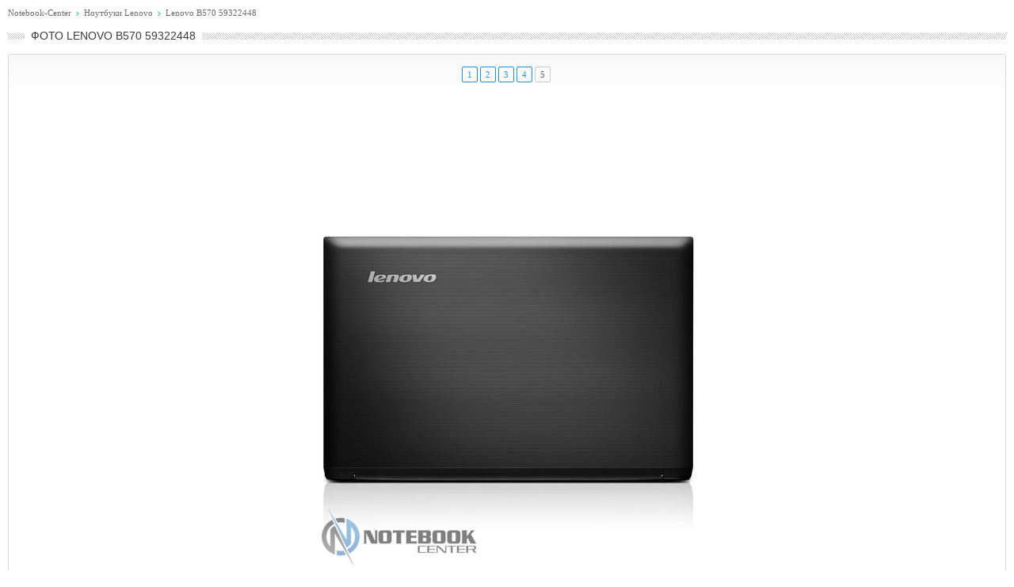

--- FILE ---
content_type: text/html; charset=windows-1251
request_url: https://www.notebook-center.ru/image_lenovo_b570_59322448_4_58367.html
body_size: 1836
content:
<!DOCTYPE html PUBLIC "-//W3C//DTD XHTML 1.0 Strict//EN"
	"//www.w3.org/TR/xhtml1/DTD/xhtml1-strict.dtd">
<html xmlns="//www.w3.org/1999/xhtml" xml:lang="en">
<head>
<META http-equiv="Content-Type" content="text/html; charset=windows-1251">
<title>Фото 5 | Lenovo B570 59322448</title>
<meta name="viewport" content="width=device-width, initial-scale=0.9">
<link rel="stylesheet" type="text/css" href="css/style.css" media="all" />
<script type="text/javascript" src="./js/jquery-1.3.2.js"></script>
<script type="text/javascript" src="./js/next_prev_image.js"></script>
<META name="description" content="Фото ноутбука Lenovo B570 59322448, фото 5" />
<style>
	@media only screen and (max-width: 728px){
		.body , .body a, .body span {font: bold 16px/26px Arial}
		.nav, .nav a {font: 14px/26px Arial}
		table table tr td:first-child, table table tr td:last-child {display:none;}
		table table tr td {width:100%;}
		table table tr td div img {display:block;width: 100%;max-width:500px;height:auto;}
		.advert_728 {display:none;}
	}
</style>
</head>
<body><div style="margin:10px;">
			<div><noindex><div class="nav" ><a href="//www.notebook-center.ru/" target="_blank">Notebook-Center</a> <img src="i/nav.gif" alt="&gt;" /> <a href="//www.notebook-center.ru/catalog_lenovo.html" target="_blank">Ноутбуки Lenovo</a>  <img src="i/nav.gif" alt="&gt;" /> <a href="//www.notebook-center.ru/catalog_lenovo_17366.html" target="_blank">Lenovo B570 59322448</a></div></noindex><div class="titleBox"><h1 align="center">Фото Lenovo B570 59322448</h1><span class="bg"><span></span></span></div><div class="block">
					<i class="lt"></i><i class="rt"></i><i class="lb"></i><i class="rb"></i>
					<div class="body">

<center>
<table width="100%"><tr><td style="padding: 0 0 5px 0;">
<div style="width:100%;position: relative;"><div style="left:50%;float: left;position: relative;"><ul class="paging" style="left:-50%;float: left;position: relative;"><li><a href="image_lenovo_b570_59322448_58363.html">1</a></li><li><a href="image_lenovo_b570_59322448_1_58364.html">2</a></li><li><a href="image_lenovo_b570_59322448_2_58365.html">3</a></li><li><a href="image_lenovo_b570_59322448_3_58366.html">4</a></li><li class="current"><span>5</span></li></ul></div></div></td></tr><tr><td>
<table border="0" width="100%">
<tr><td colspan="3"><center><div style="margin: 0 0 3px 0;text-align:center;"><noindex>
<script async src="//pagead2.googlesyndication.com/pagead/js/adsbygoogle.js"></script>
<!-- Notebook Images 728_90 -->
<ins class="adsbygoogle"
     style="display:inline-block;width:728px;height:90px"
     data-ad-client="ca-pub-2671747157275268"
     data-ad-slot="2501300180"></ins>
<script>
(adsbygoogle = window.adsbygoogle || []).push({});
</script></noindex></div></center></td></tr>
<tr><td width="25%" align="right" valign="top" style="padding-left:20px;">
</td>
<td width="50%" align="center" valign="top">
<div id="wrap">
<div class="wrap_prev">
<div class="prev_image" style="filter:progid:DXImageTransform.Microsoft.Alpha(opacity=50);"></div>
</div>
<div class="wrap_next">
<div class="next_image" style="filter:progid:DXImageTransform.Microsoft.Alpha(opacity=50);"></div>
</div>
<img src="//www.notebook-center.ru/image/catalog_new/lenovo_b570_59322448_4.jpg" border="0" alt="Lenovo B570 59322448" title="Lenovo B570 59322448">
</div>
<br /><br /></div>
</td>
<td width="25%">
</td>
</tr>
</table></td></tr><tr><td align="center">
Ноутбук Lenovo B570 59322448
<p class="spacer"></p>
<div style="width:100%;position: relative;"><div style="left:50%;float: left;position: relative;"><ul class="paging" style="left:-50%;float: left;position: relative;"><li><a href="image_lenovo_b570_59322448_58363.html">1</a></li><li><a href="image_lenovo_b570_59322448_1_58364.html">2</a></li><li><a href="image_lenovo_b570_59322448_2_58365.html">3</a></li><li><a href="image_lenovo_b570_59322448_3_58366.html">4</a></li><li class="current"><span>5</span></li></ul></div></div></td></tr></table>
<div>
<!--LiveInternet counter--><script type="text/javascript"><!--
document.write("<a href='//www.liveinternet.ru/click' "+
"target=_blank><img src='//counter.yadro.ru/hit?t15.10;r"+
escape(document.referrer)+((typeof(screen)=="undefined")?"":
";s"+screen.width+"*"+screen.height+"*"+(screen.colorDepth?
screen.colorDepth:screen.pixelDepth))+";u"+escape(document.URL)+
";"+Math.random()+
"' alt='' title='LiveInternet: показано число просмотров за 24"+
" часа, посетителей за 24 часа и за сегодня' "+
"border=0 width=88 height=31><\/a>")//--></script><!--/LiveInternet-->
</div></center>
<br /><div class="advert_728"><div style="margin: 0 0 3px 0;text-align:center;"><noindex>
<script async src="//pagead2.googlesyndication.com/pagead/js/adsbygoogle.js"></script>
<!-- Notebook-Center Images 728_90 Down -->
<ins class="adsbygoogle"
     style="display:inline-block;width:728px;height:90px"
     data-ad-client="ca-pub-2671747157275268"
     data-ad-slot="6354260186"></ins>
<script>
(adsbygoogle = window.adsbygoogle || []).push({});
</script></noindex></div></div></div></div>
			</div></body>
</html>

--- FILE ---
content_type: text/html; charset=utf-8
request_url: https://www.google.com/recaptcha/api2/aframe
body_size: 265
content:
<!DOCTYPE HTML><html><head><meta http-equiv="content-type" content="text/html; charset=UTF-8"></head><body><script nonce="2vkeP6e8eHCw2De5akc8-w">/** Anti-fraud and anti-abuse applications only. See google.com/recaptcha */ try{var clients={'sodar':'https://pagead2.googlesyndication.com/pagead/sodar?'};window.addEventListener("message",function(a){try{if(a.source===window.parent){var b=JSON.parse(a.data);var c=clients[b['id']];if(c){var d=document.createElement('img');d.src=c+b['params']+'&rc='+(localStorage.getItem("rc::a")?sessionStorage.getItem("rc::b"):"");window.document.body.appendChild(d);sessionStorage.setItem("rc::e",parseInt(sessionStorage.getItem("rc::e")||0)+1);localStorage.setItem("rc::h",'1770106986357');}}}catch(b){}});window.parent.postMessage("_grecaptcha_ready", "*");}catch(b){}</script></body></html>